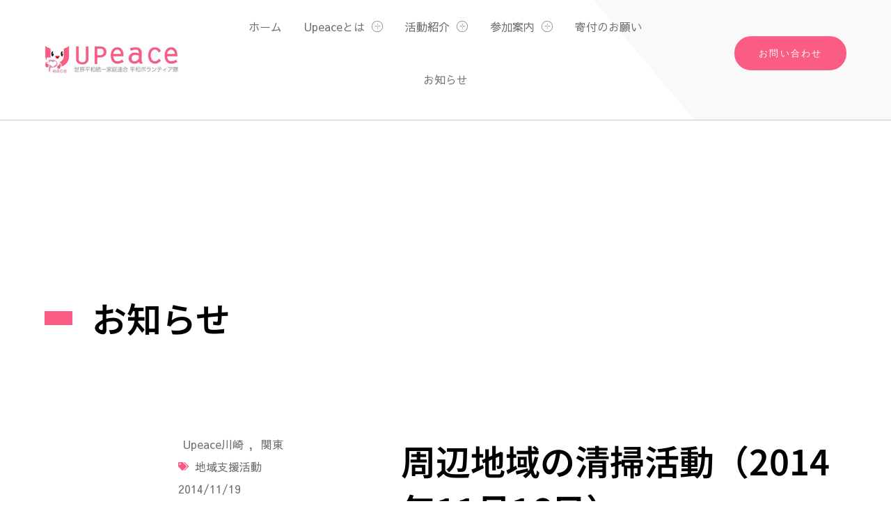

--- FILE ---
content_type: text/css; charset=utf-8
request_url: https://upeace.jp/wp-content/cache/background-css/1/upeace.jp/wp-content/uploads/elementor/css/post-10504.css?ver=1768631979&wpr_t=1768766030
body_size: 4197
content:
.elementor-10504 .elementor-element.elementor-element-552c65e:not(.elementor-motion-effects-element-type-background), .elementor-10504 .elementor-element.elementor-element-552c65e > .elementor-motion-effects-container > .elementor-motion-effects-layer{background-image:var(--wpr-bg-fd49dd00-3c29-484f-a020-8911ee0fea61);}.elementor-10504 .elementor-element.elementor-element-552c65e > .elementor-container{max-width:1312px;}.elementor-10504 .elementor-element.elementor-element-552c65e.ob-is-breaking-bad > .elementor-container{justify-content:flex-start !important;flex-direction:row;}.elementor-10504 .elementor-element.elementor-element-552c65e.ob-is-breaking-bad.ob-bb-inner > .elementor-container{justify-content:flex-start !important;flex-direction:row;}.elementor-10504 .elementor-element.elementor-element-552c65e.ob-is-breaking-bad.ob-is-glider > .elementor-container.swiper-vertical{flex-direction:column;}.elementor-10504 .elementor-element.elementor-element-552c65e.ob-is-breaking-bad.ob-is-glider.ob-bb-inner > .elementor-container.swiper-vertical{flex-direction:column;}.elementor-10504 .elementor-element.elementor-element-552c65e.ob-is-breaking-bad.ob-bb-inner{width:100%;flex:unset;align-self:inherit;}.elementor-10504 .elementor-element.elementor-element-552c65e > .elementor-background-overlay{opacity:0.08;transition:background 0.3s, border-radius 0.3s, opacity 0.3s;}.elementor-10504 .elementor-element.elementor-element-552c65e{transition:background 0.3s, border 0.3s, border-radius 0.3s, box-shadow 0.3s;padding:64px 64px 64px 64px;}.elementor-10504 .elementor-element.elementor-element-5309e06b.elementor-column{align-self:inherit;cursor:default;}.elementor-10504 .elementor-element.elementor-element-e76e068.ob-is-breaking-bad > .elementor-container{justify-content:flex-start !important;flex-direction:row;}.elementor-10504 .elementor-element.elementor-element-e76e068.ob-is-breaking-bad.ob-bb-inner > .elementor-container{justify-content:flex-start !important;flex-direction:row;}.elementor-10504 .elementor-element.elementor-element-e76e068.ob-is-breaking-bad.ob-is-glider > .elementor-container.swiper-vertical{flex-direction:column;}.elementor-10504 .elementor-element.elementor-element-e76e068.ob-is-breaking-bad.ob-is-glider.ob-bb-inner > .elementor-container.swiper-vertical{flex-direction:column;}.elementor-10504 .elementor-element.elementor-element-e76e068.ob-is-breaking-bad.ob-bb-inner{width:100%;flex:unset;align-self:inherit;}.elementor-bc-flex-widget .elementor-10504 .elementor-element.elementor-element-1f497a23.elementor-column .elementor-widget-wrap{align-items:flex-end;}.elementor-10504 .elementor-element.elementor-element-1f497a23.elementor-column.elementor-element[data-element_type="column"] > .elementor-widget-wrap.elementor-element-populated{align-content:flex-end;align-items:flex-end;}.elementor-10504 .elementor-element.elementor-element-1f497a23.elementor-column{align-self:inherit;cursor:default;}.elementor-widget-heading .elementor-heading-title{font-family:var( --e-global-typography-primary-font-family ), DIN Alternate;font-size:var( --e-global-typography-primary-font-size );font-weight:var( --e-global-typography-primary-font-weight );line-height:var( --e-global-typography-primary-line-height );color:var( --e-global-color-primary );}.elementor-10504 .elementor-element.elementor-element-7bdcb0db.ob-harakiri{writing-mode:inherit;}.elementor-10504 .elementor-element.elementor-element-7bdcb0db.ob-harakiri .elementor-heading-title{writing-mode:inherit;}.elementor-10504 .elementor-element.elementor-element-7bdcb0db.ob-harakiri div{writing-mode:inherit;}.elementor-10504 .elementor-element.elementor-element-7bdcb0db{text-align:start;}.elementor-10504 .elementor-element.elementor-element-7bdcb0db .elementor-heading-title{font-family:var( --e-global-typography-text-font-family ), DIN Alternate;font-size:var( --e-global-typography-text-font-size );font-weight:var( --e-global-typography-text-font-weight );line-height:var( --e-global-typography-text-line-height );color:var( --e-global-color-secondary );}.elementor-10504 .elementor-element.elementor-element-7bdcb0db.ob-harakiri > div, .elementor-10504 .elementor-element.elementor-element-7bdcb0db.ob-harakiri > h1, .elementor-10504 .elementor-element.elementor-element-7bdcb0db.ob-harakiri > h2, .elementor-10504 .elementor-element.elementor-element-7bdcb0db.ob-harakiri > h3, .elementor-10504 .elementor-element.elementor-element-7bdcb0db.ob-harakiri > h4, .elementor-10504 .elementor-element.elementor-element-7bdcb0db.ob-harakiri > h5, .elementor-10504 .elementor-element.elementor-element-7bdcb0db.ob-harakiri > h6, .elementor-10504 .elementor-element.elementor-element-7bdcb0db.ob-harakiri > p{transform:rotate(0deg);}.elementor-10504 .elementor-element.elementor-element-7bdcb0db > div{text-indent:0px;mix-blend-mode:inherit;}.elementor-10504 .elementor-element.elementor-element-5ddc5554.ob-harakiri{writing-mode:inherit;}.elementor-10504 .elementor-element.elementor-element-5ddc5554.ob-harakiri .elementor-heading-title{writing-mode:inherit;}.elementor-10504 .elementor-element.elementor-element-5ddc5554.ob-harakiri div{writing-mode:inherit;}.elementor-10504 .elementor-element.elementor-element-5ddc5554 > .elementor-widget-container{margin:0px 0px 32px 0px;}.elementor-10504 .elementor-element.elementor-element-5ddc5554{text-align:start;}.elementor-10504 .elementor-element.elementor-element-5ddc5554 .elementor-heading-title{color:var( --e-global-color-secondary );}.elementor-10504 .elementor-element.elementor-element-5ddc5554.ob-harakiri > div, .elementor-10504 .elementor-element.elementor-element-5ddc5554.ob-harakiri > h1, .elementor-10504 .elementor-element.elementor-element-5ddc5554.ob-harakiri > h2, .elementor-10504 .elementor-element.elementor-element-5ddc5554.ob-harakiri > h3, .elementor-10504 .elementor-element.elementor-element-5ddc5554.ob-harakiri > h4, .elementor-10504 .elementor-element.elementor-element-5ddc5554.ob-harakiri > h5, .elementor-10504 .elementor-element.elementor-element-5ddc5554.ob-harakiri > h6, .elementor-10504 .elementor-element.elementor-element-5ddc5554.ob-harakiri > p{transform:rotate(0deg);}.elementor-10504 .elementor-element.elementor-element-5ddc5554 > div{text-indent:0px;mix-blend-mode:inherit;}.elementor-widget-text-editor{font-family:var( --e-global-typography-text-font-family ), DIN Alternate;font-size:var( --e-global-typography-text-font-size );font-weight:var( --e-global-typography-text-font-weight );line-height:var( --e-global-typography-text-line-height );color:var( --e-global-color-text );}.elementor-widget-text-editor.ob-postman blockquote{font-family:var( --e-global-typography-text-font-family ), DIN Alternate;font-size:var( --e-global-typography-text-font-size );font-weight:var( --e-global-typography-text-font-weight );line-height:var( --e-global-typography-text-line-height );}.elementor-widget-text-editor.ob-postman blockquote cite{font-family:var( --e-global-typography-text-font-family ), DIN Alternate;font-size:var( --e-global-typography-text-font-size );font-weight:var( --e-global-typography-text-font-weight );line-height:var( --e-global-typography-text-line-height );}.elementor-widget-text-editor.elementor-drop-cap-view-stacked .elementor-drop-cap{background-color:var( --e-global-color-primary );}.elementor-widget-text-editor.elementor-drop-cap-view-framed .elementor-drop-cap, .elementor-widget-text-editor.elementor-drop-cap-view-default .elementor-drop-cap{color:var( --e-global-color-primary );border-color:var( --e-global-color-primary );}.elementor-10504 .elementor-element.elementor-element-395d8df4.ob-harakiri{writing-mode:inherit;}.elementor-10504 .elementor-element.elementor-element-395d8df4.ob-harakiri .elementor-heading-title{writing-mode:inherit;}.elementor-10504 .elementor-element.elementor-element-395d8df4.ob-harakiri div{writing-mode:inherit;}.elementor-10504 .elementor-element.elementor-element-395d8df4 > .elementor-widget-container{margin:0px 0px 36px 0px;}.elementor-10504 .elementor-element.elementor-element-395d8df4{font-family:"Sawarabi Gothic", DIN Alternate;font-size:13px;line-height:24px;letter-spacing:2px;color:var( --e-global-color-text );}.elementor-10504 .elementor-element.elementor-element-395d8df4.ob-harakiri > div, .elementor-10504 .elementor-element.elementor-element-395d8df4.ob-harakiri > h1, .elementor-10504 .elementor-element.elementor-element-395d8df4.ob-harakiri > h2, .elementor-10504 .elementor-element.elementor-element-395d8df4.ob-harakiri > h3, .elementor-10504 .elementor-element.elementor-element-395d8df4.ob-harakiri > h4, .elementor-10504 .elementor-element.elementor-element-395d8df4.ob-harakiri > h5, .elementor-10504 .elementor-element.elementor-element-395d8df4.ob-harakiri > h6, .elementor-10504 .elementor-element.elementor-element-395d8df4.ob-harakiri > p{transform:rotate(0deg);}.elementor-10504 .elementor-element.elementor-element-395d8df4 > div{text-indent:0px;mix-blend-mode:inherit;}.elementor-10504 .elementor-element.elementor-element-557ef055.ob-is-breaking-bad > .elementor-container{justify-content:flex-start !important;flex-direction:row;}.elementor-10504 .elementor-element.elementor-element-557ef055.ob-is-breaking-bad.ob-bb-inner > .elementor-container{justify-content:flex-start !important;flex-direction:row;}.elementor-10504 .elementor-element.elementor-element-557ef055.ob-is-breaking-bad.ob-is-glider > .elementor-container.swiper-vertical{flex-direction:column;}.elementor-10504 .elementor-element.elementor-element-557ef055.ob-is-breaking-bad.ob-is-glider.ob-bb-inner > .elementor-container.swiper-vertical{flex-direction:column;}.elementor-10504 .elementor-element.elementor-element-557ef055.ob-is-breaking-bad.ob-bb-inner{width:100%;flex:unset;align-self:inherit;}.elementor-10504 .elementor-element.elementor-element-557ef055{margin-top:0px;margin-bottom:80px;}.elementor-10504 .elementor-element.elementor-element-5265c00.elementor-column{align-self:inherit;cursor:default;}.elementor-widget-button .elementor-button{background-color:var( --e-global-color-accent );font-family:var( --e-global-typography-accent-font-family ), DIN Alternate;font-weight:var( --e-global-typography-accent-font-weight );}.elementor-10504 .elementor-element.elementor-element-630f1e39 .elementor-button{background-color:#FB5C84;width:260px;-webkit-box-pack:center;-ms-flex-pack:center;justify-content:center;-webkit-box-align:center;-ms-flex-align:center;align-items:center;display:inline-flex;font-family:var( --e-global-typography-2c9152d-font-family ), DIN Alternate;font-size:var( --e-global-typography-2c9152d-font-size );font-weight:var( --e-global-typography-2c9152d-font-weight );line-height:var( --e-global-typography-2c9152d-line-height );letter-spacing:var( --e-global-typography-2c9152d-letter-spacing );fill:#FFFFFF;color:#FFFFFF;border-radius:32px 32px 32px 32px;padding:8px 8px 8px 8px;}.elementor-10504 .elementor-element.elementor-element-630f1e39 .elementor-button:hover, .elementor-10504 .elementor-element.elementor-element-630f1e39 .elementor-button:focus{background-color:#FB5C84C9;}.elementor-10504 .elementor-element.elementor-element-630f1e39 > .elementor-widget-container{margin:0px 0px 0px 0px;}.elementor-10504 .elementor-element.elementor-element-10c11f31.elementor-column{align-self:inherit;cursor:default;}.elementor-10504 .elementor-element.elementor-element-43e9bd1f .elementor-button{background-color:#FB5C84;width:260px;-webkit-box-pack:center;-ms-flex-pack:center;justify-content:center;-webkit-box-align:center;-ms-flex-align:center;align-items:center;display:inline-flex;font-family:var( --e-global-typography-2c9152d-font-family ), DIN Alternate;font-size:var( --e-global-typography-2c9152d-font-size );font-weight:var( --e-global-typography-2c9152d-font-weight );line-height:var( --e-global-typography-2c9152d-line-height );letter-spacing:var( --e-global-typography-2c9152d-letter-spacing );fill:#FFFFFF;color:#FFFFFF;border-radius:32px 32px 32px 32px;padding:8px 8px 8px 8px;}.elementor-10504 .elementor-element.elementor-element-43e9bd1f .elementor-button:hover, .elementor-10504 .elementor-element.elementor-element-43e9bd1f .elementor-button:focus{background-color:#FB5C84C9;}.elementor-10504 .elementor-element.elementor-element-43e9bd1f > .elementor-widget-container{margin:0px 0px 0px 0px;}.elementor-10504 .elementor-element.elementor-element-1017d623.ob-is-breaking-bad > .elementor-container{justify-content:flex-start !important;flex-direction:row;}.elementor-10504 .elementor-element.elementor-element-1017d623.ob-is-breaking-bad.ob-bb-inner > .elementor-container{justify-content:flex-start !important;flex-direction:row;}.elementor-10504 .elementor-element.elementor-element-1017d623.ob-is-breaking-bad.ob-is-glider > .elementor-container.swiper-vertical{flex-direction:column;}.elementor-10504 .elementor-element.elementor-element-1017d623.ob-is-breaking-bad.ob-is-glider.ob-bb-inner > .elementor-container.swiper-vertical{flex-direction:column;}.elementor-10504 .elementor-element.elementor-element-1017d623.ob-is-breaking-bad.ob-bb-inner{width:100%;flex:unset;align-self:inherit;}.elementor-10504 .elementor-element.elementor-element-5de72ff3.elementor-column{align-self:inherit;cursor:default;}.elementor-10504 .elementor-element.elementor-element-1010ec25 .elementor-button{background-color:#FB5C84;width:260px;-webkit-box-pack:center;-ms-flex-pack:center;justify-content:center;-webkit-box-align:center;-ms-flex-align:center;align-items:center;display:inline-flex;font-family:var( --e-global-typography-2c9152d-font-family ), DIN Alternate;font-size:var( --e-global-typography-2c9152d-font-size );font-weight:var( --e-global-typography-2c9152d-font-weight );line-height:var( --e-global-typography-2c9152d-line-height );letter-spacing:var( --e-global-typography-2c9152d-letter-spacing );fill:#FFFFFF;color:#FFFFFF;border-radius:32px 32px 32px 32px;padding:8px 8px 8px 8px;}.elementor-10504 .elementor-element.elementor-element-1010ec25 .elementor-button:hover, .elementor-10504 .elementor-element.elementor-element-1010ec25 .elementor-button:focus{background-color:#FB5C84C9;}.elementor-10504 .elementor-element.elementor-element-1010ec25 > .elementor-widget-container{margin:0px 0px 0px 0px;}.elementor-10504 .elementor-element.elementor-element-315365dd.elementor-column{align-self:inherit;cursor:default;}.elementor-10504 .elementor-element.elementor-element-328e8426 .elementor-button{background-color:#FB5C84;width:260px;-webkit-box-pack:center;-ms-flex-pack:center;justify-content:center;-webkit-box-align:center;-ms-flex-align:center;align-items:center;display:inline-flex;font-family:var( --e-global-typography-2c9152d-font-family ), DIN Alternate;font-size:var( --e-global-typography-2c9152d-font-size );font-weight:var( --e-global-typography-2c9152d-font-weight );line-height:var( --e-global-typography-2c9152d-line-height );letter-spacing:var( --e-global-typography-2c9152d-letter-spacing );fill:#FFFFFF;color:#FFFFFF;border-radius:32px 32px 32px 32px;padding:8px 8px 8px 8px;}.elementor-10504 .elementor-element.elementor-element-328e8426 .elementor-button:hover, .elementor-10504 .elementor-element.elementor-element-328e8426 .elementor-button:focus{background-color:#FB5C84C9;}.elementor-10504 .elementor-element.elementor-element-328e8426 > .elementor-widget-container{margin:0px 0px 0px 0px;}.elementor-10504 .elementor-element.elementor-element-5d79b4e3:not(.elementor-motion-effects-element-type-background) > .elementor-widget-wrap, .elementor-10504 .elementor-element.elementor-element-5d79b4e3 > .elementor-widget-wrap > .elementor-motion-effects-container > .elementor-motion-effects-layer{background-image:var(--wpr-bg-3ecd7a3a-f4ab-4e7d-ab17-dd0296519bbd);background-position:center right;background-repeat:no-repeat;background-size:cover;}.elementor-10504 .elementor-element.elementor-element-5d79b4e3.elementor-column{align-self:inherit;cursor:default;}.elementor-10504 .elementor-element.elementor-element-5d79b4e3 > .elementor-element-populated{transition:background 0.3s, border 0.3s, border-radius 0.3s, box-shadow 0.3s;margin:0px 0px 0px 0px;--e-column-margin-right:0px;--e-column-margin-left:0px;}.elementor-10504 .elementor-element.elementor-element-5d79b4e3 > .elementor-element-populated > .elementor-background-overlay{transition:background 0.3s, border-radius 0.3s, opacity 0.3s;}.elementor-10504 .elementor-element.elementor-element-6eedb75{--spacer-size:490px;}.elementor-10504 .elementor-element.elementor-element-5429160c:not(.elementor-motion-effects-element-type-background), .elementor-10504 .elementor-element.elementor-element-5429160c > .elementor-motion-effects-container > .elementor-motion-effects-layer{background-color:var( --e-global-color-primary );}.elementor-10504 .elementor-element.elementor-element-5429160c > .elementor-container{max-width:1312px;}.elementor-10504 .elementor-element.elementor-element-5429160c.ob-is-breaking-bad > .elementor-container{justify-content:flex-start !important;flex-direction:row;}.elementor-10504 .elementor-element.elementor-element-5429160c.ob-is-breaking-bad.ob-bb-inner > .elementor-container{justify-content:flex-start !important;flex-direction:row;}.elementor-10504 .elementor-element.elementor-element-5429160c.ob-is-breaking-bad.ob-is-glider > .elementor-container.swiper-vertical{flex-direction:column;}.elementor-10504 .elementor-element.elementor-element-5429160c.ob-is-breaking-bad.ob-is-glider.ob-bb-inner > .elementor-container.swiper-vertical{flex-direction:column;}.elementor-10504 .elementor-element.elementor-element-5429160c.ob-is-breaking-bad.ob-bb-inner{width:100%;flex:unset;align-self:inherit;}.elementor-10504 .elementor-element.elementor-element-5429160c{transition:background 0.3s, border 0.3s, border-radius 0.3s, box-shadow 0.3s;margin-top:0px;margin-bottom:0px;padding:128px 64px 128px 64px;}.elementor-10504 .elementor-element.elementor-element-5429160c > .elementor-background-overlay{transition:background 0.3s, border-radius 0.3s, opacity 0.3s;}.elementor-10504 .elementor-element.elementor-element-427168ee.elementor-column{align-self:inherit;cursor:default;}.elementor-10504 .elementor-element.elementor-element-427168ee > .elementor-element-populated{margin:0px 0px 0px 0px;--e-column-margin-right:0px;--e-column-margin-left:0px;}.elementor-widget-icon.elementor-view-stacked .elementor-icon{background-color:var( --e-global-color-primary );}.elementor-widget-icon.elementor-view-framed .elementor-icon, .elementor-widget-icon.elementor-view-default .elementor-icon{color:var( --e-global-color-primary );border-color:var( --e-global-color-primary );}.elementor-widget-icon.elementor-view-framed .elementor-icon, .elementor-widget-icon.elementor-view-default .elementor-icon svg{fill:var( --e-global-color-primary );}.elementor-10504 .elementor-element.elementor-element-271c0cf0 .elementor-icon-wrapper{text-align:center;}.elementor-10504 .elementor-element.elementor-element-271c0cf0.elementor-view-framed .elementor-icon{background-color:var( --e-global-color-b32e084 );}.elementor-10504 .elementor-element.elementor-element-271c0cf0.elementor-view-stacked .elementor-icon{color:var( --e-global-color-b32e084 );}.elementor-10504 .elementor-element.elementor-element-271c0cf0.elementor-view-stacked .elementor-icon svg{fill:var( --e-global-color-b32e084 );}.elementor-10504 .elementor-element.elementor-element-271c0cf0 .elementor-icon{border-width:1px 1px 1px 1px;}.elementor-10504 .elementor-element.elementor-element-313fae89.ob-harakiri{writing-mode:inherit;}.elementor-10504 .elementor-element.elementor-element-313fae89.ob-harakiri .elementor-heading-title{writing-mode:inherit;}.elementor-10504 .elementor-element.elementor-element-313fae89.ob-harakiri div{writing-mode:inherit;}.elementor-10504 .elementor-element.elementor-element-313fae89{text-align:start;}.elementor-10504 .elementor-element.elementor-element-313fae89 .elementor-heading-title{font-family:"Sawarabi Gothic", DIN Alternate;font-size:24px;font-weight:600;line-height:75px;letter-spacing:2px;color:var( --e-global-color-b32e084 );}.elementor-10504 .elementor-element.elementor-element-313fae89.ob-harakiri > div, .elementor-10504 .elementor-element.elementor-element-313fae89.ob-harakiri > h1, .elementor-10504 .elementor-element.elementor-element-313fae89.ob-harakiri > h2, .elementor-10504 .elementor-element.elementor-element-313fae89.ob-harakiri > h3, .elementor-10504 .elementor-element.elementor-element-313fae89.ob-harakiri > h4, .elementor-10504 .elementor-element.elementor-element-313fae89.ob-harakiri > h5, .elementor-10504 .elementor-element.elementor-element-313fae89.ob-harakiri > h6, .elementor-10504 .elementor-element.elementor-element-313fae89.ob-harakiri > p{transform:rotate(0deg);}.elementor-10504 .elementor-element.elementor-element-313fae89 > div{text-indent:0px;mix-blend-mode:inherit;}.elementor-widget-divider{--divider-color:var( --e-global-color-secondary );}.elementor-widget-divider .elementor-divider__text{color:var( --e-global-color-secondary );font-family:var( --e-global-typography-secondary-font-family ), DIN Alternate;font-size:var( --e-global-typography-secondary-font-size );font-weight:var( --e-global-typography-secondary-font-weight );line-height:var( --e-global-typography-secondary-line-height );}.elementor-widget-divider.elementor-view-stacked .elementor-icon{background-color:var( --e-global-color-secondary );}.elementor-widget-divider.elementor-view-framed .elementor-icon, .elementor-widget-divider.elementor-view-default .elementor-icon{color:var( --e-global-color-secondary );border-color:var( --e-global-color-secondary );}.elementor-widget-divider.elementor-view-framed .elementor-icon, .elementor-widget-divider.elementor-view-default .elementor-icon svg{fill:var( --e-global-color-secondary );}.elementor-10504 .elementor-element.elementor-element-66807bc3{--divider-border-style:solid;--divider-color:var( --e-global-color-b32e084 );--divider-border-width:1px;}.elementor-10504 .elementor-element.elementor-element-66807bc3 > .elementor-widget-container{margin:-28px 0px 0px 0px;}.elementor-10504 .elementor-element.elementor-element-66807bc3 .elementor-divider-separator{width:9%;margin:0 auto;margin-left:0;}.elementor-10504 .elementor-element.elementor-element-66807bc3 .elementor-divider{text-align:left;padding-block-start:15px;padding-block-end:15px;}.elementor-10504 .elementor-element.elementor-element-25ae44ce.ob-harakiri{writing-mode:inherit;}.elementor-10504 .elementor-element.elementor-element-25ae44ce.ob-harakiri .elementor-heading-title{writing-mode:inherit;}.elementor-10504 .elementor-element.elementor-element-25ae44ce.ob-harakiri div{writing-mode:inherit;}.elementor-10504 .elementor-element.elementor-element-25ae44ce > .elementor-widget-container{margin:0px 0px 36px 0px;}.elementor-10504 .elementor-element.elementor-element-25ae44ce{text-align:start;color:var( --e-global-color-b32e084 );}.elementor-10504 .elementor-element.elementor-element-25ae44ce.ob-harakiri > div, .elementor-10504 .elementor-element.elementor-element-25ae44ce.ob-harakiri > h1, .elementor-10504 .elementor-element.elementor-element-25ae44ce.ob-harakiri > h2, .elementor-10504 .elementor-element.elementor-element-25ae44ce.ob-harakiri > h3, .elementor-10504 .elementor-element.elementor-element-25ae44ce.ob-harakiri > h4, .elementor-10504 .elementor-element.elementor-element-25ae44ce.ob-harakiri > h5, .elementor-10504 .elementor-element.elementor-element-25ae44ce.ob-harakiri > h6, .elementor-10504 .elementor-element.elementor-element-25ae44ce.ob-harakiri > p{transform:rotate(0deg);}.elementor-10504 .elementor-element.elementor-element-25ae44ce > div{text-indent:0px;mix-blend-mode:inherit;}.elementor-10504 .elementor-element.elementor-element-9fb7ae2 .elementor-button{background-color:#FFFFFF;height:36px;width:200px;-webkit-box-pack:center;-ms-flex-pack:center;justify-content:center;-webkit-box-align:center;-ms-flex-align:center;align-items:center;display:inline-flex;font-family:var( --e-global-typography-2c9152d-font-family ), DIN Alternate;font-size:var( --e-global-typography-2c9152d-font-size );font-weight:var( --e-global-typography-2c9152d-font-weight );line-height:var( --e-global-typography-2c9152d-line-height );letter-spacing:var( --e-global-typography-2c9152d-letter-spacing );fill:var( --e-global-color-text );color:var( --e-global-color-text );border-style:solid;border-width:-1px -1px -1px -1px;border-color:#FFFFFF;border-radius:26px 26px 26px 26px;}.elementor-10504 .elementor-element.elementor-element-9fb7ae2 .elementor-button:hover, .elementor-10504 .elementor-element.elementor-element-9fb7ae2 .elementor-button:focus{background-color:var( --e-global-color-primary );color:#FFFFFF;border-color:#FFFFFF;}.elementor-10504 .elementor-element.elementor-element-9fb7ae2 .elementor-button:hover svg, .elementor-10504 .elementor-element.elementor-element-9fb7ae2 .elementor-button:focus svg{fill:#FFFFFF;}.elementor-10504 .elementor-element.elementor-element-121edfda.elementor-column{align-self:inherit;cursor:default;}.elementor-widget-nav-menu .elementor-nav-menu .elementor-item{font-family:var( --e-global-typography-primary-font-family ), DIN Alternate;font-size:var( --e-global-typography-primary-font-size );font-weight:var( --e-global-typography-primary-font-weight );line-height:var( --e-global-typography-primary-line-height );}.elementor-widget-nav-menu .elementor-nav-menu--main .elementor-item{color:var( --e-global-color-text );fill:var( --e-global-color-text );}.elementor-widget-nav-menu .elementor-nav-menu--main .elementor-item:hover,
					.elementor-widget-nav-menu .elementor-nav-menu--main .elementor-item.elementor-item-active,
					.elementor-widget-nav-menu .elementor-nav-menu--main .elementor-item.highlighted,
					.elementor-widget-nav-menu .elementor-nav-menu--main .elementor-item:focus{color:var( --e-global-color-accent );fill:var( --e-global-color-accent );}.elementor-widget-nav-menu .elementor-nav-menu--main:not(.e--pointer-framed) .elementor-item:before,
					.elementor-widget-nav-menu .elementor-nav-menu--main:not(.e--pointer-framed) .elementor-item:after{background-color:var( --e-global-color-accent );}.elementor-widget-nav-menu .e--pointer-framed .elementor-item:before,
					.elementor-widget-nav-menu .e--pointer-framed .elementor-item:after{border-color:var( --e-global-color-accent );}.elementor-widget-nav-menu{--e-nav-menu-divider-color:var( --e-global-color-text );}.elementor-widget-nav-menu .elementor-nav-menu--dropdown .elementor-item, .elementor-widget-nav-menu .elementor-nav-menu--dropdown  .elementor-sub-item{font-family:var( --e-global-typography-accent-font-family ), DIN Alternate;font-weight:var( --e-global-typography-accent-font-weight );}.elementor-10504 .elementor-element.elementor-element-612929f9 > .elementor-widget-container{margin:0px 0px 0px 0px;}.elementor-10504 .elementor-element.elementor-element-612929f9 .elementor-nav-menu .elementor-item{font-family:var( --e-global-typography-3b1e0ba-font-family ), DIN Alternate;font-size:var( --e-global-typography-3b1e0ba-font-size );font-weight:var( --e-global-typography-3b1e0ba-font-weight );line-height:var( --e-global-typography-3b1e0ba-line-height );}.elementor-10504 .elementor-element.elementor-element-612929f9 .elementor-nav-menu--main .elementor-item{color:var( --e-global-color-b32e084 );fill:var( --e-global-color-b32e084 );padding-top:12px;padding-bottom:12px;}.elementor-10504 .elementor-element.elementor-element-612929f9 .elementor-nav-menu--main .elementor-item:hover,
					.elementor-10504 .elementor-element.elementor-element-612929f9 .elementor-nav-menu--main .elementor-item.elementor-item-active,
					.elementor-10504 .elementor-element.elementor-element-612929f9 .elementor-nav-menu--main .elementor-item.highlighted,
					.elementor-10504 .elementor-element.elementor-element-612929f9 .elementor-nav-menu--main .elementor-item:focus{color:#FFFFFF;fill:#FFFFFF;}.elementor-10504 .elementor-element.elementor-element-612929f9 .elementor-nav-menu--main .elementor-item.elementor-item-active{color:#FFFFFF;}.elementor-10504 .elementor-element.elementor-element-612929f9{--e-nav-menu-horizontal-menu-item-margin:calc( 0px / 2 );}.elementor-10504 .elementor-element.elementor-element-612929f9 .elementor-nav-menu--main:not(.elementor-nav-menu--layout-horizontal) .elementor-nav-menu > li:not(:last-child){margin-bottom:0px;}.elementor-bc-flex-widget .elementor-10504 .elementor-element.elementor-element-7e3d77f7.elementor-column .elementor-widget-wrap{align-items:flex-end;}.elementor-10504 .elementor-element.elementor-element-7e3d77f7.elementor-column.elementor-element[data-element_type="column"] > .elementor-widget-wrap.elementor-element-populated{align-content:flex-end;align-items:flex-end;}.elementor-10504 .elementor-element.elementor-element-7e3d77f7.elementor-column{align-self:inherit;cursor:default;}.elementor-10504 .elementor-element.elementor-element-7e3d77f7 > .elementor-element-populated{margin:0px 0px 0px 0px;--e-column-margin-right:0px;--e-column-margin-left:0px;}.elementor-10504 .elementor-element.elementor-element-657e3696 > .elementor-widget-container:hover{--e-transform-translateY:-8px;}.elementor-10504 .elementor-element.elementor-element-657e3696 > .elementor-widget-container{margin:-142px 0px 0px 0px;}.elementor-10504 .elementor-element.elementor-element-657e3696 .elementor-icon-wrapper{text-align:end;}.elementor-10504 .elementor-element.elementor-element-657e3696.elementor-view-stacked .elementor-icon{background-color:var( --e-global-color-b32e084 );color:var( --e-global-color-primary );}.elementor-10504 .elementor-element.elementor-element-657e3696.elementor-view-framed .elementor-icon, .elementor-10504 .elementor-element.elementor-element-657e3696.elementor-view-default .elementor-icon{color:var( --e-global-color-b32e084 );border-color:var( --e-global-color-b32e084 );}.elementor-10504 .elementor-element.elementor-element-657e3696.elementor-view-framed .elementor-icon, .elementor-10504 .elementor-element.elementor-element-657e3696.elementor-view-default .elementor-icon svg{fill:var( --e-global-color-b32e084 );}.elementor-10504 .elementor-element.elementor-element-657e3696.elementor-view-framed .elementor-icon{background-color:var( --e-global-color-primary );}.elementor-10504 .elementor-element.elementor-element-657e3696.elementor-view-stacked .elementor-icon svg{fill:var( --e-global-color-primary );}.elementor-10504 .elementor-element.elementor-element-657e3696 .elementor-icon{font-size:16px;border-width:1px 1px 1px 1px;}.elementor-10504 .elementor-element.elementor-element-657e3696 .elementor-icon svg{height:16px;}.elementor-10504 .elementor-element.elementor-element-6a7c00dd > .elementor-widget-container{margin:0px 0px 24px 0px;}.elementor-10504 .elementor-element.elementor-element-6a7c00dd iframe{height:196px;}.elementor-10504 .elementor-element.elementor-element-16f63ed .elementor-button{background-color:#FFFFFF;height:36px;width:200px;-webkit-box-pack:center;-ms-flex-pack:center;justify-content:center;-webkit-box-align:center;-ms-flex-align:center;align-items:center;display:inline-flex;font-family:var( --e-global-typography-2c9152d-font-family ), DIN Alternate;font-size:var( --e-global-typography-2c9152d-font-size );font-weight:var( --e-global-typography-2c9152d-font-weight );line-height:var( --e-global-typography-2c9152d-line-height );letter-spacing:var( --e-global-typography-2c9152d-letter-spacing );fill:var( --e-global-color-text );color:var( --e-global-color-text );border-style:solid;border-width:-1px -1px -1px -1px;border-color:#FFFFFF;border-radius:26px 26px 26px 26px;}.elementor-10504 .elementor-element.elementor-element-16f63ed .elementor-button:hover, .elementor-10504 .elementor-element.elementor-element-16f63ed .elementor-button:focus{background-color:var( --e-global-color-primary );color:#FFFFFF;border-color:#FFFFFF;}.elementor-10504 .elementor-element.elementor-element-16f63ed > .elementor-widget-container{margin:0px 0px 0px 0px;}.elementor-10504 .elementor-element.elementor-element-16f63ed .elementor-button:hover svg, .elementor-10504 .elementor-element.elementor-element-16f63ed .elementor-button:focus svg{fill:#FFFFFF;}.elementor-10504 .elementor-element.elementor-element-35f2ad8a{--spacer-size:50px;}.elementor-10504 .elementor-element.elementor-element-6a739d4c.ob-harakiri{writing-mode:inherit;}.elementor-10504 .elementor-element.elementor-element-6a739d4c.ob-harakiri .elementor-heading-title{writing-mode:inherit;}.elementor-10504 .elementor-element.elementor-element-6a739d4c.ob-harakiri div{writing-mode:inherit;}.elementor-10504 .elementor-element.elementor-element-6a739d4c{font-family:var( --e-global-typography-text-font-family ), DIN Alternate;font-size:var( --e-global-typography-text-font-size );font-weight:var( --e-global-typography-text-font-weight );line-height:var( --e-global-typography-text-line-height );color:var( --e-global-color-b32e084 );}.elementor-10504 .elementor-element.elementor-element-6a739d4c.ob-harakiri > div, .elementor-10504 .elementor-element.elementor-element-6a739d4c.ob-harakiri > h1, .elementor-10504 .elementor-element.elementor-element-6a739d4c.ob-harakiri > h2, .elementor-10504 .elementor-element.elementor-element-6a739d4c.ob-harakiri > h3, .elementor-10504 .elementor-element.elementor-element-6a739d4c.ob-harakiri > h4, .elementor-10504 .elementor-element.elementor-element-6a739d4c.ob-harakiri > h5, .elementor-10504 .elementor-element.elementor-element-6a739d4c.ob-harakiri > h6, .elementor-10504 .elementor-element.elementor-element-6a739d4c.ob-harakiri > p{transform:rotate(0deg);}.elementor-10504 .elementor-element.elementor-element-6a739d4c > div{text-indent:0px;mix-blend-mode:inherit;}.elementor-10504 .elementor-element.elementor-element-4c16081e:not(.elementor-motion-effects-element-type-background), .elementor-10504 .elementor-element.elementor-element-4c16081e > .elementor-motion-effects-container > .elementor-motion-effects-layer{background-color:var( --e-global-color-primary );}.elementor-10504 .elementor-element.elementor-element-4c16081e > .elementor-container{max-width:1312px;}.elementor-10504 .elementor-element.elementor-element-4c16081e.ob-is-breaking-bad > .elementor-container{justify-content:flex-start !important;flex-direction:row;}.elementor-10504 .elementor-element.elementor-element-4c16081e.ob-is-breaking-bad.ob-bb-inner > .elementor-container{justify-content:flex-start !important;flex-direction:row;}.elementor-10504 .elementor-element.elementor-element-4c16081e.ob-is-breaking-bad.ob-is-glider > .elementor-container.swiper-vertical{flex-direction:column;}.elementor-10504 .elementor-element.elementor-element-4c16081e.ob-is-breaking-bad.ob-is-glider.ob-bb-inner > .elementor-container.swiper-vertical{flex-direction:column;}.elementor-10504 .elementor-element.elementor-element-4c16081e.ob-is-breaking-bad.ob-bb-inner{width:100%;flex:unset;align-self:inherit;}.elementor-10504 .elementor-element.elementor-element-4c16081e{border-style:solid;border-width:0px 0px 0px 0px;border-color:var( --e-global-color-accent );transition:background 0.3s, border 0.3s, border-radius 0.3s, box-shadow 0.3s;margin-top:0px;margin-bottom:0px;padding:0px 64px 0px 64px;}.elementor-10504 .elementor-element.elementor-element-4c16081e > .elementor-background-overlay{transition:background 0.3s, border-radius 0.3s, opacity 0.3s;}.elementor-10504 .elementor-element.elementor-element-4aaf227e.elementor-column{align-self:inherit;cursor:default;}.elementor-10504 .elementor-element.elementor-element-4aaf227e > .elementor-element-populated{margin:0px 0px 0px 0px;--e-column-margin-right:0px;--e-column-margin-left:0px;}.elementor-10504 .elementor-element.elementor-element-10ce205a.ob-harakiri{writing-mode:inherit;}.elementor-10504 .elementor-element.elementor-element-10ce205a.ob-harakiri .elementor-heading-title{writing-mode:inherit;}.elementor-10504 .elementor-element.elementor-element-10ce205a.ob-harakiri div{writing-mode:inherit;}.elementor-10504 .elementor-element.elementor-element-10ce205a{font-family:var( --e-global-typography-f3e3f22-font-family ), DIN Alternate;font-size:var( --e-global-typography-f3e3f22-font-size );font-weight:var( --e-global-typography-f3e3f22-font-weight );line-height:var( --e-global-typography-f3e3f22-line-height );color:var( --e-global-color-b32e084 );}.elementor-10504 .elementor-element.elementor-element-10ce205a.ob-harakiri > div, .elementor-10504 .elementor-element.elementor-element-10ce205a.ob-harakiri > h1, .elementor-10504 .elementor-element.elementor-element-10ce205a.ob-harakiri > h2, .elementor-10504 .elementor-element.elementor-element-10ce205a.ob-harakiri > h3, .elementor-10504 .elementor-element.elementor-element-10ce205a.ob-harakiri > h4, .elementor-10504 .elementor-element.elementor-element-10ce205a.ob-harakiri > h5, .elementor-10504 .elementor-element.elementor-element-10ce205a.ob-harakiri > h6, .elementor-10504 .elementor-element.elementor-element-10ce205a.ob-harakiri > p{transform:rotate(0deg);}.elementor-10504 .elementor-element.elementor-element-10ce205a > div{text-indent:0px;mix-blend-mode:inherit;}.elementor-theme-builder-content-area{height:400px;}.elementor-location-header:before, .elementor-location-footer:before{content:"";display:table;clear:both;}@media(max-width:1024px){.elementor-10504 .elementor-element.elementor-element-552c65e{padding:64px 24px 64px 24px;}.elementor-widget-heading .elementor-heading-title{font-size:var( --e-global-typography-primary-font-size );line-height:var( --e-global-typography-primary-line-height );}.elementor-10504 .elementor-element.elementor-element-7bdcb0db .elementor-heading-title{font-size:var( --e-global-typography-text-font-size );line-height:var( --e-global-typography-text-line-height );}.elementor-widget-text-editor{font-size:var( --e-global-typography-text-font-size );line-height:var( --e-global-typography-text-line-height );}.elementor-widget-text-editor.ob-postman blockquote{font-size:var( --e-global-typography-text-font-size );line-height:var( --e-global-typography-text-line-height );}.elementor-widget-text-editor.ob-postman blockquote cite{font-size:var( --e-global-typography-text-font-size );line-height:var( --e-global-typography-text-line-height );}.elementor-10504 .elementor-element.elementor-element-395d8df4{font-size:16px;line-height:24px;}.elementor-10504 .elementor-element.elementor-element-557ef055{margin-top:0px;margin-bottom:0px;}.elementor-10504 .elementor-element.elementor-element-630f1e39 > .elementor-widget-container{margin:0px 0px 24px 0px;}.elementor-10504 .elementor-element.elementor-element-630f1e39 .elementor-button{font-size:var( --e-global-typography-2c9152d-font-size );line-height:var( --e-global-typography-2c9152d-line-height );letter-spacing:var( --e-global-typography-2c9152d-letter-spacing );}.elementor-10504 .elementor-element.elementor-element-43e9bd1f > .elementor-widget-container{margin:0px 0px 24px 0px;}.elementor-10504 .elementor-element.elementor-element-43e9bd1f .elementor-button{font-size:var( --e-global-typography-2c9152d-font-size );line-height:var( --e-global-typography-2c9152d-line-height );letter-spacing:var( --e-global-typography-2c9152d-letter-spacing );}.elementor-10504 .elementor-element.elementor-element-1010ec25 > .elementor-widget-container{margin:0px 0px 24px 0px;}.elementor-10504 .elementor-element.elementor-element-1010ec25 .elementor-button{font-size:var( --e-global-typography-2c9152d-font-size );line-height:var( --e-global-typography-2c9152d-line-height );letter-spacing:var( --e-global-typography-2c9152d-letter-spacing );}.elementor-10504 .elementor-element.elementor-element-328e8426 .elementor-button{font-size:var( --e-global-typography-2c9152d-font-size );line-height:var( --e-global-typography-2c9152d-line-height );letter-spacing:var( --e-global-typography-2c9152d-letter-spacing );}.elementor-10504 .elementor-element.elementor-element-5429160c{padding:64px 24px 64px 24px;}.elementor-10504 .elementor-element.elementor-element-313fae89 .elementor-heading-title{font-size:24px;line-height:75px;}.elementor-widget-divider .elementor-divider__text{font-size:var( --e-global-typography-secondary-font-size );line-height:var( --e-global-typography-secondary-line-height );}.elementor-10504 .elementor-element.elementor-element-9fb7ae2 .elementor-button{font-size:var( --e-global-typography-2c9152d-font-size );line-height:var( --e-global-typography-2c9152d-line-height );letter-spacing:var( --e-global-typography-2c9152d-letter-spacing );}.elementor-widget-nav-menu .elementor-nav-menu .elementor-item{font-size:var( --e-global-typography-primary-font-size );line-height:var( --e-global-typography-primary-line-height );}.elementor-10504 .elementor-element.elementor-element-612929f9 .elementor-nav-menu .elementor-item{font-size:var( --e-global-typography-3b1e0ba-font-size );line-height:var( --e-global-typography-3b1e0ba-line-height );}.elementor-10504 .elementor-element.elementor-element-657e3696 > .elementor-widget-container{margin:-82px 0px 0px 0px;}.elementor-10504 .elementor-element.elementor-element-16f63ed .elementor-button{font-size:var( --e-global-typography-2c9152d-font-size );line-height:var( --e-global-typography-2c9152d-line-height );letter-spacing:var( --e-global-typography-2c9152d-letter-spacing );}.elementor-10504 .elementor-element.elementor-element-6a739d4c{font-size:var( --e-global-typography-text-font-size );line-height:var( --e-global-typography-text-line-height );}.elementor-10504 .elementor-element.elementor-element-4c16081e{padding:20px 24px 0px 24px;}.elementor-10504 .elementor-element.elementor-element-10ce205a{font-size:var( --e-global-typography-f3e3f22-font-size );line-height:var( --e-global-typography-f3e3f22-line-height );}}@media(max-width:767px){.elementor-10504 .elementor-element.elementor-element-552c65e{padding:64px 16px 64px 16px;}.elementor-10504 .elementor-element.elementor-element-1f497a23 > .elementor-element-populated{margin:0px 0px 0px 0px;--e-column-margin-right:0px;--e-column-margin-left:0px;}.elementor-widget-heading .elementor-heading-title{font-size:var( --e-global-typography-primary-font-size );line-height:var( --e-global-typography-primary-line-height );}.elementor-10504 .elementor-element.elementor-element-7bdcb0db > .elementor-widget-container{margin:0px 0px 0px 0px;}.elementor-10504 .elementor-element.elementor-element-7bdcb0db .elementor-heading-title{font-size:var( --e-global-typography-text-font-size );line-height:var( --e-global-typography-text-line-height );}.elementor-10504 .elementor-element.elementor-element-5ddc5554 > .elementor-widget-container{margin:0px 0px 32px 0px;}.elementor-widget-text-editor{font-size:var( --e-global-typography-text-font-size );line-height:var( --e-global-typography-text-line-height );}.elementor-widget-text-editor.ob-postman blockquote{font-size:var( --e-global-typography-text-font-size );line-height:var( --e-global-typography-text-line-height );}.elementor-widget-text-editor.ob-postman blockquote cite{font-size:var( --e-global-typography-text-font-size );line-height:var( --e-global-typography-text-line-height );}.elementor-10504 .elementor-element.elementor-element-395d8df4{font-size:14px;line-height:21px;}.elementor-10504 .elementor-element.elementor-element-557ef055{margin-top:12px;margin-bottom:0px;}.elementor-10504 .elementor-element.elementor-element-5265c00 > .elementor-element-populated{margin:0px 0px 0px 0px;--e-column-margin-right:0px;--e-column-margin-left:0px;}.elementor-10504 .elementor-element.elementor-element-630f1e39 > .elementor-widget-container{margin:0px 0px 26px 0px;}.elementor-10504 .elementor-element.elementor-element-630f1e39 .elementor-button{width:266px;font-size:var( --e-global-typography-2c9152d-font-size );line-height:var( --e-global-typography-2c9152d-line-height );letter-spacing:var( --e-global-typography-2c9152d-letter-spacing );padding:8px 8px 8px 8px;}.elementor-10504 .elementor-element.elementor-element-10c11f31 > .elementor-element-populated{margin:0px 0px 0px 0px;--e-column-margin-right:0px;--e-column-margin-left:0px;}.elementor-10504 .elementor-element.elementor-element-43e9bd1f > .elementor-widget-container{margin:0px 0px 26px 0px;}.elementor-10504 .elementor-element.elementor-element-43e9bd1f .elementor-button{width:266px;font-size:var( --e-global-typography-2c9152d-font-size );line-height:var( --e-global-typography-2c9152d-line-height );letter-spacing:var( --e-global-typography-2c9152d-letter-spacing );padding:8px 8px 8px 8px;}.elementor-10504 .elementor-element.elementor-element-1017d623{margin-top:0px;margin-bottom:36px;}.elementor-10504 .elementor-element.elementor-element-5de72ff3 > .elementor-element-populated{margin:0px 0px 0px 0px;--e-column-margin-right:0px;--e-column-margin-left:0px;}.elementor-10504 .elementor-element.elementor-element-1010ec25 > .elementor-widget-container{margin:0px 0px 26px 0px;}.elementor-10504 .elementor-element.elementor-element-1010ec25 .elementor-button{width:266px;font-size:var( --e-global-typography-2c9152d-font-size );line-height:var( --e-global-typography-2c9152d-line-height );letter-spacing:var( --e-global-typography-2c9152d-letter-spacing );padding:8px 8px 8px 8px;}.elementor-10504 .elementor-element.elementor-element-315365dd > .elementor-element-populated{margin:0px 0px 0px 0px;--e-column-margin-right:0px;--e-column-margin-left:0px;}.elementor-10504 .elementor-element.elementor-element-328e8426 > .elementor-widget-container{margin:0px 0px 0px 0px;}.elementor-10504 .elementor-element.elementor-element-328e8426 .elementor-button{width:266px;font-size:var( --e-global-typography-2c9152d-font-size );line-height:var( --e-global-typography-2c9152d-line-height );letter-spacing:var( --e-global-typography-2c9152d-letter-spacing );padding:8px 8px 8px 8px;}.elementor-10504 .elementor-element.elementor-element-5d79b4e3:not(.elementor-motion-effects-element-type-background) > .elementor-widget-wrap, .elementor-10504 .elementor-element.elementor-element-5d79b4e3 > .elementor-widget-wrap > .elementor-motion-effects-container > .elementor-motion-effects-layer{background-position:center center;background-size:cover;}.elementor-10504 .elementor-element.elementor-element-5d79b4e3 > .elementor-element-populated{margin:0px 0px 0px 0px;--e-column-margin-right:0px;--e-column-margin-left:0px;}.elementor-10504 .elementor-element.elementor-element-5429160c{padding:64px 16px 64px 16px;}.elementor-10504 .elementor-element.elementor-element-427168ee > .elementor-element-populated{margin:-30px 0px 0px 0px;--e-column-margin-right:0px;--e-column-margin-left:0px;}.elementor-10504 .elementor-element.elementor-element-271c0cf0 > .elementor-widget-container:hover{--e-transform-translateY:-8px;}.elementor-10504 .elementor-element.elementor-element-271c0cf0 > .elementor-widget-container{margin:-50px 0px 0px 0px;}.elementor-10504 .elementor-element.elementor-element-271c0cf0 .elementor-icon-wrapper{text-align:end;}.elementor-10504 .elementor-element.elementor-element-271c0cf0 .elementor-icon{font-size:16px;}.elementor-10504 .elementor-element.elementor-element-271c0cf0 .elementor-icon svg{height:16px;}.elementor-10504 .elementor-element.elementor-element-313fae89 > .elementor-widget-container{margin:0px 0px 0px 0px;}.elementor-10504 .elementor-element.elementor-element-313fae89 .elementor-heading-title{font-size:24px;line-height:75px;}.elementor-widget-divider .elementor-divider__text{font-size:var( --e-global-typography-secondary-font-size );line-height:var( --e-global-typography-secondary-line-height );}.elementor-10504 .elementor-element.elementor-element-66807bc3 > .elementor-widget-container{padding:0px 0px 32px 0px;}.elementor-10504 .elementor-element.elementor-element-9fb7ae2 > .elementor-widget-container{margin:0px 0px 0px 0px;}.elementor-10504 .elementor-element.elementor-element-9fb7ae2 .elementor-button{font-size:var( --e-global-typography-2c9152d-font-size );line-height:var( --e-global-typography-2c9152d-line-height );letter-spacing:var( --e-global-typography-2c9152d-letter-spacing );}.elementor-widget-nav-menu .elementor-nav-menu .elementor-item{font-size:var( --e-global-typography-primary-font-size );line-height:var( --e-global-typography-primary-line-height );}.elementor-10504 .elementor-element.elementor-element-612929f9 > .elementor-widget-container{margin:0px 0px 32px -20px;}.elementor-10504 .elementor-element.elementor-element-612929f9 .elementor-nav-menu .elementor-item{font-size:var( --e-global-typography-3b1e0ba-font-size );line-height:var( --e-global-typography-3b1e0ba-line-height );}.elementor-10504 .elementor-element.elementor-element-7e3d77f7 > .elementor-element-populated{margin:0px 0px 0px 0px;--e-column-margin-right:0px;--e-column-margin-left:0px;}.elementor-10504 .elementor-element.elementor-element-657e3696 > .elementor-widget-container:hover{--e-transform-translateY:-8px;}.elementor-10504 .elementor-element.elementor-element-657e3696 > .elementor-widget-container{margin:-50px 0px 0px 0px;}.elementor-10504 .elementor-element.elementor-element-657e3696 .elementor-icon-wrapper{text-align:end;}.elementor-10504 .elementor-element.elementor-element-657e3696 .elementor-icon{font-size:16px;}.elementor-10504 .elementor-element.elementor-element-657e3696 .elementor-icon svg{height:16px;}.elementor-10504 .elementor-element.elementor-element-6a7c00dd > .elementor-widget-container{margin:0px 0px 32px 0px;}.elementor-10504 .elementor-element.elementor-element-16f63ed > .elementor-widget-container{margin:0px 0px 32px 0px;}.elementor-10504 .elementor-element.elementor-element-16f63ed .elementor-button{font-size:var( --e-global-typography-2c9152d-font-size );line-height:var( --e-global-typography-2c9152d-line-height );letter-spacing:var( --e-global-typography-2c9152d-letter-spacing );}.elementor-10504 .elementor-element.elementor-element-35f2ad8a{--spacer-size:16px;}.elementor-10504 .elementor-element.elementor-element-6a739d4c > .elementor-widget-container{margin:8px 0px 0px 0px;}.elementor-10504 .elementor-element.elementor-element-6a739d4c{font-size:var( --e-global-typography-text-font-size );line-height:var( --e-global-typography-text-line-height );}.elementor-10504 .elementor-element.elementor-element-4c16081e{padding:20px 16px 0px 16px;}.elementor-10504 .elementor-element.elementor-element-10ce205a > .elementor-widget-container{margin:0px 0px 0px 0px;}.elementor-10504 .elementor-element.elementor-element-10ce205a{font-size:var( --e-global-typography-f3e3f22-font-size );line-height:var( --e-global-typography-f3e3f22-line-height );}}@media(min-width:768px){.elementor-10504 .elementor-element.elementor-element-1f497a23{width:44%;}.elementor-10504 .elementor-element.elementor-element-5d79b4e3{width:56%;}}@media(max-width:1024px) and (min-width:768px){.elementor-10504 .elementor-element.elementor-element-5265c00{width:100%;}.elementor-10504 .elementor-element.elementor-element-10c11f31{width:100%;}.elementor-10504 .elementor-element.elementor-element-5de72ff3{width:100%;}.elementor-10504 .elementor-element.elementor-element-315365dd{width:100%;}}